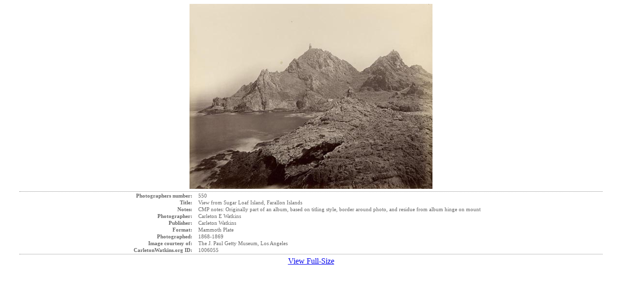

--- FILE ---
content_type: text/html; charset=UTF-8
request_url: https://www.carletonwatkins.org/quickview.php?id=1006055&v=list&c=25
body_size: 838
content:
<!DOCTYPE html PUBLIC "-//W3C//DTD XHTML 1.0 Strict//EN"
"http://www.w3.org/TR/xhtml1/DTD/xhtml1-strict.dtd">
<html xmlns="http://www.w3.org/1999/xhtml" xml:lang="en" lang="en">
<head>
  <meta http-equiv="Content-type" content="text/html; charset=utf-8" />

<style type="text/css">
<!--			
		
table.headtable {width: 100%;}

table.information {
			margin-top:5px;
			margin-bottom:5px;
			margin-left:auto;
			margin-right:auto;
			font-size: 11px;
                        color: #666666;
			/*border:1px solid gray;*/
			border-top: 1px dotted gray;
			border-bottom: 1px dotted gray;
			width: 95%;
			line-height:95%;
			}
table.information th {
			padding-right:5px;
			text-align: right;
			width: 30%;
			}
table.information td {
			padding-left:5px;
			text-align: left;
			width: 70%;
			}
.imagelink {
	text-align: center;
	margin: 0px auto 0px auto;
	padding: 0;
}
.msg {
    text-align: center;
    color: #666666;
    font-size: 12px;
    line-height: 18px;
}

-->
</style>
</head><body class="page"><!-- Google tag (gtag.js) -->
<script async src="https://www.googletagmanager.com/gtag/js?id=G-LYMKHD5QSZ"></script>
<script>
  window.dataLayer = window.dataLayer || [];
  function gtag(){dataLayer.push(arguments);}
  gtag('js', new Date());

  gtag('config', 'G-LYMKHD5QSZ');
</script>


  <img style="display: block; margin-left:auto; margin-right:auto;" src="views/mammoth/preview/06218001_JPGM_87.XM.72.5.jpg" width="500" alt="#550 - View from Sugar Loaf Island, Farallon Islands" />	<div>  	<table class="information">		  	<tr><th>Photographers number:</th><td>550</td></tr> 			<tr><th>Title:</th><td>View from Sugar Loaf Island, Farallon Islands</td></tr>                 <tr><th>Notes:</th><td>CMP notes: Originally part of an album, based on titling style, border around photo, and residue from album hinge on mount</td></tr>
                 <tr><th>Photographer:</th><td>Carleton E Watkins</td></tr>
                 <tr><th>Publisher:</th><td>Carleton Watkins</td></tr>
			<tr><th>Format:</th><td>Mammoth Plate</td></tr><tr><th>Photographed:</th><td>1868-1869</td></tr>
<tr><th>Image courtesy of:</th><td>The J. Paul Getty Museum, Los Angeles</td></tr>
			<tr><th>CarletonWatkins.org ID:</th><td>1006055</td></tr>	</table>	</div>	<div class="imagelink"><a href="getviewbyid.php?id=1006055" target="_blank">View Full-Size</a></div></body></html>